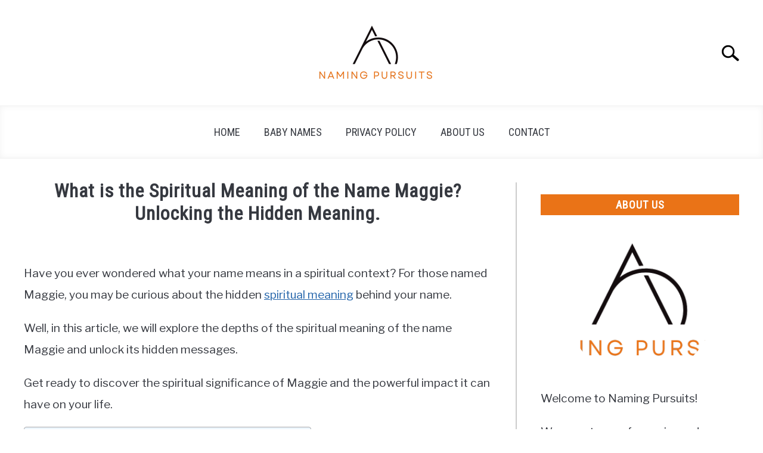

--- FILE ---
content_type: text/html; charset=UTF-8
request_url: https://namingpursuits.com/what-is-the-spiritual-meaning-of-the-name-maggie/
body_size: 13275
content:
<!DOCTYPE html><html lang="en-US"><head><meta charset="UTF-8"/>
<script>var __ezHttpConsent={setByCat:function(src,tagType,attributes,category,force,customSetScriptFn=null){var setScript=function(){if(force||window.ezTcfConsent[category]){if(typeof customSetScriptFn==='function'){customSetScriptFn();}else{var scriptElement=document.createElement(tagType);scriptElement.src=src;attributes.forEach(function(attr){for(var key in attr){if(attr.hasOwnProperty(key)){scriptElement.setAttribute(key,attr[key]);}}});var firstScript=document.getElementsByTagName(tagType)[0];firstScript.parentNode.insertBefore(scriptElement,firstScript);}}};if(force||(window.ezTcfConsent&&window.ezTcfConsent.loaded)){setScript();}else if(typeof getEzConsentData==="function"){getEzConsentData().then(function(ezTcfConsent){if(ezTcfConsent&&ezTcfConsent.loaded){setScript();}else{console.error("cannot get ez consent data");force=true;setScript();}});}else{force=true;setScript();console.error("getEzConsentData is not a function");}},};</script>
<script>var ezTcfConsent=window.ezTcfConsent?window.ezTcfConsent:{loaded:false,store_info:false,develop_and_improve_services:false,measure_ad_performance:false,measure_content_performance:false,select_basic_ads:false,create_ad_profile:false,select_personalized_ads:false,create_content_profile:false,select_personalized_content:false,understand_audiences:false,use_limited_data_to_select_content:false,};function getEzConsentData(){return new Promise(function(resolve){document.addEventListener("ezConsentEvent",function(event){var ezTcfConsent=event.detail.ezTcfConsent;resolve(ezTcfConsent);});});}</script>
<script>if(typeof _setEzCookies!=='function'){function _setEzCookies(ezConsentData){var cookies=window.ezCookieQueue;for(var i=0;i<cookies.length;i++){var cookie=cookies[i];if(ezConsentData&&ezConsentData.loaded&&ezConsentData[cookie.tcfCategory]){document.cookie=cookie.name+"="+cookie.value;}}}}
window.ezCookieQueue=window.ezCookieQueue||[];if(typeof addEzCookies!=='function'){function addEzCookies(arr){window.ezCookieQueue=[...window.ezCookieQueue,...arr];}}
addEzCookies([{name:"ezoab_474546",value:"mod53-c; Path=/; Domain=namingpursuits.com; Max-Age=7200",tcfCategory:"store_info",isEzoic:"true",},{name:"ezosuibasgeneris-1",value:"457b5773-0a46-4f98-428f-de70294aeb27; Path=/; Domain=namingpursuits.com; Expires=Sun, 17 Jan 2027 22:21:18 UTC; Secure; SameSite=None",tcfCategory:"understand_audiences",isEzoic:"true",}]);if(window.ezTcfConsent&&window.ezTcfConsent.loaded){_setEzCookies(window.ezTcfConsent);}else if(typeof getEzConsentData==="function"){getEzConsentData().then(function(ezTcfConsent){if(ezTcfConsent&&ezTcfConsent.loaded){_setEzCookies(window.ezTcfConsent);}else{console.error("cannot get ez consent data");_setEzCookies(window.ezTcfConsent);}});}else{console.error("getEzConsentData is not a function");_setEzCookies(window.ezTcfConsent);}</script><script type="text/javascript" data-ezscrex='false' data-cfasync='false'>window._ezaq = Object.assign({"edge_cache_status":13,"edge_response_time":64,"url":"https://namingpursuits.com/what-is-the-spiritual-meaning-of-the-name-maggie/"}, typeof window._ezaq !== "undefined" ? window._ezaq : {});</script><script type="text/javascript" data-ezscrex='false' data-cfasync='false'>window._ezaq = Object.assign({"ab_test_id":"mod53-c"}, typeof window._ezaq !== "undefined" ? window._ezaq : {});window.__ez=window.__ez||{};window.__ez.tf={};</script><script type="text/javascript" data-ezscrex='false' data-cfasync='false'>window.ezDisableAds = true;</script>
<script data-ezscrex='false' data-cfasync='false' data-pagespeed-no-defer>var __ez=__ez||{};__ez.stms=Date.now();__ez.evt={};__ez.script={};__ez.ck=__ez.ck||{};__ez.template={};__ez.template.isOrig=true;window.__ezScriptHost="//www.ezojs.com";__ez.queue=__ez.queue||function(){var e=0,i=0,t=[],n=!1,o=[],r=[],s=!0,a=function(e,i,n,o,r,s,a){var l=arguments.length>7&&void 0!==arguments[7]?arguments[7]:window,d=this;this.name=e,this.funcName=i,this.parameters=null===n?null:w(n)?n:[n],this.isBlock=o,this.blockedBy=r,this.deleteWhenComplete=s,this.isError=!1,this.isComplete=!1,this.isInitialized=!1,this.proceedIfError=a,this.fWindow=l,this.isTimeDelay=!1,this.process=function(){f("... func = "+e),d.isInitialized=!0,d.isComplete=!0,f("... func.apply: "+e);var i=d.funcName.split("."),n=null,o=this.fWindow||window;i.length>3||(n=3===i.length?o[i[0]][i[1]][i[2]]:2===i.length?o[i[0]][i[1]]:o[d.funcName]),null!=n&&n.apply(null,this.parameters),!0===d.deleteWhenComplete&&delete t[e],!0===d.isBlock&&(f("----- F'D: "+d.name),m())}},l=function(e,i,t,n,o,r,s){var a=arguments.length>7&&void 0!==arguments[7]?arguments[7]:window,l=this;this.name=e,this.path=i,this.async=o,this.defer=r,this.isBlock=t,this.blockedBy=n,this.isInitialized=!1,this.isError=!1,this.isComplete=!1,this.proceedIfError=s,this.fWindow=a,this.isTimeDelay=!1,this.isPath=function(e){return"/"===e[0]&&"/"!==e[1]},this.getSrc=function(e){return void 0!==window.__ezScriptHost&&this.isPath(e)&&"banger.js"!==this.name?window.__ezScriptHost+e:e},this.process=function(){l.isInitialized=!0,f("... file = "+e);var i=this.fWindow?this.fWindow.document:document,t=i.createElement("script");t.src=this.getSrc(this.path),!0===o?t.async=!0:!0===r&&(t.defer=!0),t.onerror=function(){var e={url:window.location.href,name:l.name,path:l.path,user_agent:window.navigator.userAgent};"undefined"!=typeof _ezaq&&(e.pageview_id=_ezaq.page_view_id);var i=encodeURIComponent(JSON.stringify(e)),t=new XMLHttpRequest;t.open("GET","//g.ezoic.net/ezqlog?d="+i,!0),t.send(),f("----- ERR'D: "+l.name),l.isError=!0,!0===l.isBlock&&m()},t.onreadystatechange=t.onload=function(){var e=t.readyState;f("----- F'D: "+l.name),e&&!/loaded|complete/.test(e)||(l.isComplete=!0,!0===l.isBlock&&m())},i.getElementsByTagName("head")[0].appendChild(t)}},d=function(e,i){this.name=e,this.path="",this.async=!1,this.defer=!1,this.isBlock=!1,this.blockedBy=[],this.isInitialized=!0,this.isError=!1,this.isComplete=i,this.proceedIfError=!1,this.isTimeDelay=!1,this.process=function(){}};function c(e,i,n,s,a,d,c,u,f){var m=new l(e,i,n,s,a,d,c,f);!0===u?o[e]=m:r[e]=m,t[e]=m,h(m)}function h(e){!0!==u(e)&&0!=s&&e.process()}function u(e){if(!0===e.isTimeDelay&&!1===n)return f(e.name+" blocked = TIME DELAY!"),!0;if(w(e.blockedBy))for(var i=0;i<e.blockedBy.length;i++){var o=e.blockedBy[i];if(!1===t.hasOwnProperty(o))return f(e.name+" blocked = "+o),!0;if(!0===e.proceedIfError&&!0===t[o].isError)return!1;if(!1===t[o].isComplete)return f(e.name+" blocked = "+o),!0}return!1}function f(e){var i=window.location.href,t=new RegExp("[?&]ezq=([^&#]*)","i").exec(i);"1"===(t?t[1]:null)&&console.debug(e)}function m(){++e>200||(f("let's go"),p(o),p(r))}function p(e){for(var i in e)if(!1!==e.hasOwnProperty(i)){var t=e[i];!0===t.isComplete||u(t)||!0===t.isInitialized||!0===t.isError?!0===t.isError?f(t.name+": error"):!0===t.isComplete?f(t.name+": complete already"):!0===t.isInitialized&&f(t.name+": initialized already"):t.process()}}function w(e){return"[object Array]"==Object.prototype.toString.call(e)}return window.addEventListener("load",(function(){setTimeout((function(){n=!0,f("TDELAY -----"),m()}),5e3)}),!1),{addFile:c,addFileOnce:function(e,i,n,o,r,s,a,l,d){t[e]||c(e,i,n,o,r,s,a,l,d)},addDelayFile:function(e,i){var n=new l(e,i,!1,[],!1,!1,!0);n.isTimeDelay=!0,f(e+" ...  FILE! TDELAY"),r[e]=n,t[e]=n,h(n)},addFunc:function(e,n,s,l,d,c,u,f,m,p){!0===c&&(e=e+"_"+i++);var w=new a(e,n,s,l,d,u,f,p);!0===m?o[e]=w:r[e]=w,t[e]=w,h(w)},addDelayFunc:function(e,i,n){var o=new a(e,i,n,!1,[],!0,!0);o.isTimeDelay=!0,f(e+" ...  FUNCTION! TDELAY"),r[e]=o,t[e]=o,h(o)},items:t,processAll:m,setallowLoad:function(e){s=e},markLoaded:function(e){if(e&&0!==e.length){if(e in t){var i=t[e];!0===i.isComplete?f(i.name+" "+e+": error loaded duplicate"):(i.isComplete=!0,i.isInitialized=!0)}else t[e]=new d(e,!0);f("markLoaded dummyfile: "+t[e].name)}},logWhatsBlocked:function(){for(var e in t)!1!==t.hasOwnProperty(e)&&u(t[e])}}}();__ez.evt.add=function(e,t,n){e.addEventListener?e.addEventListener(t,n,!1):e.attachEvent?e.attachEvent("on"+t,n):e["on"+t]=n()},__ez.evt.remove=function(e,t,n){e.removeEventListener?e.removeEventListener(t,n,!1):e.detachEvent?e.detachEvent("on"+t,n):delete e["on"+t]};__ez.script.add=function(e){var t=document.createElement("script");t.src=e,t.async=!0,t.type="text/javascript",document.getElementsByTagName("head")[0].appendChild(t)};__ez.dot=__ez.dot||{};__ez.queue.addFileOnce('/detroitchicago/boise.js', '/detroitchicago/boise.js?gcb=195-0&cb=5', true, [], true, false, true, false);__ez.queue.addFileOnce('/parsonsmaize/abilene.js', '/parsonsmaize/abilene.js?gcb=195-0&cb=e80eca0cdb', true, [], true, false, true, false);__ez.queue.addFileOnce('/parsonsmaize/mulvane.js', '/parsonsmaize/mulvane.js?gcb=195-0&cb=e75e48eec0', true, ['/parsonsmaize/abilene.js'], true, false, true, false);__ez.queue.addFileOnce('/detroitchicago/birmingham.js', '/detroitchicago/birmingham.js?gcb=195-0&cb=539c47377c', true, ['/parsonsmaize/abilene.js'], true, false, true, false);</script>
<script data-ezscrex="false" type="text/javascript" data-cfasync="false">window._ezaq = Object.assign({"ad_cache_level":0,"adpicker_placement_cnt":0,"ai_placeholder_cache_level":0,"ai_placeholder_placement_cnt":-1,"article_category":"baby-names","author":"James","domain":"namingpursuits.com","domain_id":474546,"ezcache_level":2,"ezcache_skip_code":0,"has_bad_image":0,"has_bad_words":0,"is_sitespeed":0,"lt_cache_level":0,"publish_date":"2023-05-31","response_size":46201,"response_size_orig":40398,"response_time_orig":48,"template_id":5,"url":"https://namingpursuits.com/what-is-the-spiritual-meaning-of-the-name-maggie/","word_count":0,"worst_bad_word_level":0}, typeof window._ezaq !== "undefined" ? window._ezaq : {});__ez.queue.markLoaded('ezaqBaseReady');</script>
<script type='text/javascript' data-ezscrex='false' data-cfasync='false'>
window.ezAnalyticsStatic = true;

function analyticsAddScript(script) {
	var ezDynamic = document.createElement('script');
	ezDynamic.type = 'text/javascript';
	ezDynamic.innerHTML = script;
	document.head.appendChild(ezDynamic);
}
function getCookiesWithPrefix() {
    var allCookies = document.cookie.split(';');
    var cookiesWithPrefix = {};

    for (var i = 0; i < allCookies.length; i++) {
        var cookie = allCookies[i].trim();

        for (var j = 0; j < arguments.length; j++) {
            var prefix = arguments[j];
            if (cookie.indexOf(prefix) === 0) {
                var cookieParts = cookie.split('=');
                var cookieName = cookieParts[0];
                var cookieValue = cookieParts.slice(1).join('=');
                cookiesWithPrefix[cookieName] = decodeURIComponent(cookieValue);
                break; // Once matched, no need to check other prefixes
            }
        }
    }

    return cookiesWithPrefix;
}
function productAnalytics() {
	var d = {"pr":[6],"omd5":"2ef458393cd592da608b305751a9f67f","nar":"risk score"};
	d.u = _ezaq.url;
	d.p = _ezaq.page_view_id;
	d.v = _ezaq.visit_uuid;
	d.ab = _ezaq.ab_test_id;
	d.e = JSON.stringify(_ezaq);
	d.ref = document.referrer;
	d.c = getCookiesWithPrefix('active_template', 'ez', 'lp_');
	if(typeof ez_utmParams !== 'undefined') {
		d.utm = ez_utmParams;
	}

	var dataText = JSON.stringify(d);
	var xhr = new XMLHttpRequest();
	xhr.open('POST','/ezais/analytics?cb=1', true);
	xhr.onload = function () {
		if (xhr.status!=200) {
            return;
		}

        if(document.readyState !== 'loading') {
            analyticsAddScript(xhr.response);
            return;
        }

        var eventFunc = function() {
            if(document.readyState === 'loading') {
                return;
            }
            document.removeEventListener('readystatechange', eventFunc, false);
            analyticsAddScript(xhr.response);
        };

        document.addEventListener('readystatechange', eventFunc, false);
	};
	xhr.setRequestHeader('Content-Type','text/plain');
	xhr.send(dataText);
}
__ez.queue.addFunc("productAnalytics", "productAnalytics", null, true, ['ezaqBaseReady'], false, false, false, true);
</script><base href="https://namingpursuits.com/what-is-the-spiritual-meaning-of-the-name-maggie/"/><meta name="viewport" content="width=device-width, initial-scale=1"/><link rel="shortcut icon" href="https://namingpursuits.com/wp-content/uploads/2023/04/Naming-Pursuits-Favicon.png"/><link rel="profile" href="https://gmpg.org/xfn/11"/><link type="text/css" media="all" href="https://namingpursuits.com/wp-content/cache/breeze-minification/css/breeze_50aef2132696721ebc241161ce884962.css" rel="stylesheet"/><title>What is the Spiritual Meaning of the Name Maggie? Unlocking the Hidden Meaning. – namingpursuits.com</title><meta name="robots" content="max-image-preview:large"/><link rel="alternate" type="application/rss+xml" title="namingpursuits.com » Feed" href="https://namingpursuits.com/feed/"/><link rel="alternate" type="application/rss+xml" title="namingpursuits.com » Comments Feed" href="https://namingpursuits.com/comments/feed/"/><link rel="alternate" title="oEmbed (JSON)" type="application/json+oembed" href="https://namingpursuits.com/wp-json/oembed/1.0/embed?url=https%3A%2F%2Fnamingpursuits.com%2Fwhat-is-the-spiritual-meaning-of-the-name-maggie%2F"/><link rel="alternate" title="oEmbed (XML)" type="text/xml+oembed" href="https://namingpursuits.com/wp-json/oembed/1.0/embed?url=https%3A%2F%2Fnamingpursuits.com%2Fwhat-is-the-spiritual-meaning-of-the-name-maggie%2F&amp;format=xml"/><link rel="https://api.w.org/" href="https://namingpursuits.com/wp-json/"/><link rel="alternate" title="JSON" type="application/json" href="https://namingpursuits.com/wp-json/wp/v2/posts/298"/><link rel="EditURI" type="application/rsd+xml" title="RSD" href="https://namingpursuits.com/xmlrpc.php?rsd"/><meta name="generator" content="WordPress 6.9"/><link rel="canonical" href="https://namingpursuits.com/what-is-the-spiritual-meaning-of-the-name-maggie/"/><link rel="shortlink" href="https://namingpursuits.com/?p=298"/><meta property="og:locale" content="en_US"/><meta property="og:type" content="article"/><meta property="og:title" content="What is the Spiritual Meaning of the Name Maggie? Unlocking the Hidden Meaning. | namingpursuits.com"/><meta property="og:description" content="Have you ever wondered what your name means in a spiritual context? For those named Maggie, you may be curious about the hidden spiritual meaning…"/><meta property="og:url" content="https://namingpursuits.com/what-is-the-spiritual-meaning-of-the-name-maggie/"/><meta property="og:site_name" content="namingpursuits.com"/><meta name="twitter:card" content="summary_large_image"/><meta name="description" content="Have you ever wondered what your name means in a spiritual context? For those named Maggie, you may be curious about the hidden spiritual meaning…"/><meta name="category" content="Baby Names"/><link rel="preconnect" href="https://fonts.gstatic.com"/><link rel="preload" href="https://fonts.googleapis.com/css2?family=Libre+Franklin:wght@400;800&amp;family=Roboto+Condensed&amp;display=swap" as="style" onload="this.onload=null;this.rel=&#39;stylesheet&#39;"/><script type='text/javascript'>
var ezoTemplate = 'orig_site';
var ezouid = '1';
var ezoFormfactor = '1';
</script><script data-ezscrex="false" type='text/javascript'>
var soc_app_id = '0';
var did = 474546;
var ezdomain = 'namingpursuits.com';
var ezoicSearchable = 1;
</script></head><body class="wp-singular post-template-default single single-post postid-298 single-format-standard wp-theme-acabado no-sidebar"><div id="page" class="site"> <a class="skip-link screen-reader-text" href="#content">Skip to content</a><header id="masthead" class="site-header desktop-toggle"><div class="inner-wrap"><div class="hamburger-wrapper desktop"> <button class="hamburger hamburger--squeeze menu-toggle" type="button" aria-label="Menu" aria-controls="primary-menu" aria-expanded="false"> <span class="hamburger-box"> <span class="hamburger-inner"></span> </span> <span class="label">MENU</span> </button></div><div class="site-branding"> <a href="https://namingpursuits.com/" class="custom-logo-link" rel="home" itemprop="url"><img loading="lazy" width="300" height="150" src="https://namingpursuits.com/wp-content/uploads/2023/04/Naming-Pursuits-Logo-300x150.png" class="attachment-medium size-medium" alt="" decoding="async" srcset="https://namingpursuits.com/wp-content/uploads/2023/04/Naming-Pursuits-Logo-300x150.png 300w, https://namingpursuits.com/wp-content/uploads/2023/04/Naming-Pursuits-Logo.png 480w" sizes="(max-width: 300px) 100vw, 300px"/></a></div><div class="search-wrapper"> <a href="#open" id="search-icon" style="background: url(https://namingpursuits.com/wp-content/themes/acabado/img/search-icon.png) center/cover no-repeat #fff;"><span class="sr-only">Search</span></a><div class="search-form-wrapper"><form role="search" method="get" class="search-form" action="https://namingpursuits.com/"> <label for="s"> <span class="screen-reader-text">Search for:</span> </label> <input type="search" id="search-field" class="search-field" placeholder="Search …" value="" name="s"/> <button type="submit" class="search-submit" style="display:none;"><span class="screen-reader-text"></span></button></form></div></div></div><nav id="site-navigation" class="main-navigation"><div class="menu-primary-menu-container"><ul id="primary-menu" class="inner-wrap"><li id="menu-item-364" class="menu-item menu-item-type-post_type menu-item-object-page menu-item-home menu-item-364"><a href="https://namingpursuits.com/">Home</a></li><li id="menu-item-39" class="menu-item menu-item-type-taxonomy menu-item-object-category current-post-ancestor current-menu-parent current-post-parent menu-item-39"><a href="https://namingpursuits.com/category/baby-names/">Baby Names</a></li><li id="menu-item-365" class="menu-item menu-item-type-post_type menu-item-object-page menu-item-privacy-policy menu-item-365"><a rel="privacy-policy" href="https://namingpursuits.com/privacy-policy/">Privacy Policy</a></li><li id="menu-item-366" class="menu-item menu-item-type-post_type menu-item-object-page menu-item-366"><a href="https://namingpursuits.com/about-us/">About Us</a></li><li id="menu-item-367" class="menu-item menu-item-type-post_type menu-item-object-page menu-item-367"><a href="https://namingpursuits.com/contact/">Contact</a></li></ul></div></nav></header><div id="content" class="site-content"><div id="primary" class="content-area "><main id="main" class="site-main"><article id="post-298" class="post-298 post type-post status-publish format-standard hentry category-baby-names"><header class="entry-header"><h1 class="entry-title">What is the Spiritual Meaning of the Name Maggie? Unlocking the Hidden Meaning.</h1><div class="entry-meta sr-only"><meta itemprop="datePublished" content="2023-05-31"/><span class="byline"> Written by <span class="author vcard"><a class="url fn n" href="https://namingpursuits.com/author/james/">James</a></span> </span><meta itemprop="author" content="James"/><link id="page-url" itemprop="mainEntityOfPage" href="https://namingpursuits.com/what-is-the-spiritual-meaning-of-the-name-maggie/"/><span class="term-list"> in <a href="https://namingpursuits.com/category/baby-names/" rel="category tag">Baby Names</a></span></div> <br/></header><div class="entry-content" itemprop="articleBody"><p>Have you ever wondered what your name means in a spiritual context? For those named Maggie, you may be curious about the hidden <a href="https://namingpursuits.com/what-is-the-spiritual-meaning-of-the-name-abbie/" target="_blank" rel="noreferrer noopener">spiritual meaning</a> behind your name.</p><p>Well, in this article, we will explore the depths of the spiritual meaning of the name Maggie and unlock its hidden messages.</p><p>Get ready to discover the spiritual significance of Maggie and the powerful impact it can have on your life.</p><div id="ez-toc-container" class="ez-toc-v2_0_47_1 counter-hierarchy ez-toc-counter ez-toc-light-blue ez-toc-container-direction"><div class="ez-toc-title-container"><p class="ez-toc-title">Table of Contents</p><p><span class="ez-toc-title-toggle"></span></p></div><nav><ul class="ez-toc-list ez-toc-list-level-1 "><li class="ez-toc-page-1 ez-toc-heading-level-2"><a class="ez-toc-link ez-toc-heading-1" href="https://namingpursuits.com/what-is-the-spiritual-meaning-of-the-name-maggie/#What_Is_The_Spiritual_Meaning_Of_The_Name_Maggie" title="What Is The Spiritual Meaning Of The Name Maggie?">What Is The Spiritual Meaning Of The Name Maggie?</a></li><li class="ez-toc-page-1 ez-toc-heading-level-2"><a class="ez-toc-link ez-toc-heading-2" href="https://namingpursuits.com/what-is-the-spiritual-meaning-of-the-name-maggie/#What_Is_The_Origin_Of_The_Name_Maggie" title="What Is The Origin Of The Name Maggie?">What Is The Origin Of The Name Maggie?</a></li><li class="ez-toc-page-1 ez-toc-heading-level-2"><a class="ez-toc-link ez-toc-heading-3" href="https://namingpursuits.com/what-is-the-spiritual-meaning-of-the-name-maggie/#What_Is_The_Biblical_Meaning_Of_The_Name_Maggie" title="What Is The Biblical Meaning Of The Name Maggie?">What Is The Biblical Meaning Of The Name Maggie?</a></li><li class="ez-toc-page-1 ez-toc-heading-level-2"><a class="ez-toc-link ez-toc-heading-4" href="https://namingpursuits.com/what-is-the-spiritual-meaning-of-the-name-maggie/#Where_Does_The_Name_Maggie_Come_From" title="Where Does The Name Maggie Come From?">Where Does The Name Maggie Come From?</a></li><li class="ez-toc-page-1 ez-toc-heading-level-2"><a class="ez-toc-link ez-toc-heading-5" href="https://namingpursuits.com/what-is-the-spiritual-meaning-of-the-name-maggie/#What_Is_The_Full_Meaning_Of_The_Name_Maggie" title="What Is The Full Meaning Of The Name Maggie?">What Is The Full Meaning Of The Name Maggie?</a></li><li class="ez-toc-page-1 ez-toc-heading-level-2"><a class="ez-toc-link ez-toc-heading-6" href="https://namingpursuits.com/what-is-the-spiritual-meaning-of-the-name-maggie/#How_Popular_Is_The_Name_Maggie_Now" title="How Popular Is The Name Maggie Now?">How Popular Is The Name Maggie Now?</a></li><li class="ez-toc-page-1 ez-toc-heading-level-2"><a class="ez-toc-link ez-toc-heading-7" href="https://namingpursuits.com/what-is-the-spiritual-meaning-of-the-name-maggie/#Is_Maggie_A_Good_Biblical_Name" title="Is Maggie A Good Biblical Name?">Is Maggie A Good Biblical Name?</a></li><li class="ez-toc-page-1 ez-toc-heading-level-2"><a class="ez-toc-link ez-toc-heading-8" href="https://namingpursuits.com/what-is-the-spiritual-meaning-of-the-name-maggie/#Is_Maggie_A_Good_Baby_Name" title="Is Maggie A Good Baby Name?">Is Maggie A Good Baby Name?</a></li><li class="ez-toc-page-1 ez-toc-heading-level-2"><a class="ez-toc-link ez-toc-heading-9" href="https://namingpursuits.com/what-is-the-spiritual-meaning-of-the-name-maggie/#Is_Maggie_A_Unique_Name" title="Is Maggie A Unique Name?">Is Maggie A Unique Name?</a></li><li class="ez-toc-page-1 ez-toc-heading-level-2"><a class="ez-toc-link ez-toc-heading-10" href="https://namingpursuits.com/what-is-the-spiritual-meaning-of-the-name-maggie/#Is_Maggie_A_Common_First_Name" title="Is Maggie A Common First Name?">Is Maggie A Common First Name?</a></li><li class="ez-toc-page-1 ez-toc-heading-level-2"><a class="ez-toc-link ez-toc-heading-11" href="https://namingpursuits.com/what-is-the-spiritual-meaning-of-the-name-maggie/#What_Are_The_Similar_Names_To_Maggie" title="What Are The Similar Names To Maggie?">What Are The Similar Names To Maggie?</a></li><li class="ez-toc-page-1 ez-toc-heading-level-2"><a class="ez-toc-link ez-toc-heading-12" href="https://namingpursuits.com/what-is-the-spiritual-meaning-of-the-name-maggie/#Final_Thoughts" title="Final Thoughts">Final Thoughts</a></li></ul></nav></div><h2><span class="ez-toc-section" id="What_Is_The_Spiritual_Meaning_Of_The_Name_Maggie"></span><span class="ez-toc-section" id="What_Is_The_Spiritual_Meaning_Of_The_Name_Maggie"></span>What Is The Spiritual Meaning Of The Name Maggie?<span class="ez-toc-section-end"></span><span class="ez-toc-section-end"></span></h2><p>The spiritual meaning of the name Maggie is one of love, kindness, and compassion.</p><p>Maggie is a name that is associated with the concept of nurturing and caring for others.</p><p>It is a name that implies a strong sense of selflessness and dedication to the wellbeing of others.</p><p>It is a name that encourages its bearer to be a source of comfort and support for those around them.</p><p>Maggie is also a name that symbolizes inner strength and courage and is often associated with the idea of being a leader and taking charge of situations.</p><h2><span class="ez-toc-section" id="What_Is_The_Origin_Of_The_Name_Maggie"></span><span class="ez-toc-section" id="What_Is_The_Origin_Of_The_Name_Maggie"></span>What Is The Origin Of The Name Maggie?<span class="ez-toc-section-end"></span><span class="ez-toc-section-end"></span></h2><p>The origin of the name Maggie is uncertain, but it is likely derived from Margaret or Margarita, two names with Hebrew and Greek roots, respectively.</p><p>Margaret is thought to be derived from the Hebrew word “margaron” meaning “pearl” while Margarita is the feminine form of the Latin word “margaritus” meaning “pearl”.</p><p>There is also a possibility that the name Maggie is a diminutive form of the Irish name Magdalene, which is derived from the Hebrew word “magdala” meaning “tower”.</p><p>The surname form of Maggie is also thought to be derived from the Old English and Old French term “magot”, meaning “small one”.</p><h2><span class="ez-toc-section" id="What_Is_The_Biblical_Meaning_Of_The_Name_Maggie"></span><span class="ez-toc-section" id="What_Is_The_Biblical_Meaning_Of_The_Name_Maggie"></span>What Is The Biblical Meaning Of The Name Maggie?<span class="ez-toc-section-end"></span><span class="ez-toc-section-end"></span></h2><p>There is no definitive answer to this question as the name Maggie does not appear in the Bible.</p><p>However, some suggest that the name Maggie may have originated from the Hebrew name Magdala, which means “tower” or “elevated place”.</p><p>The name Magdala may have been derived from the Greek word magadis, meaning “a kind of harp” or “a musical instrument”.</p><p>It is also possible that the name Maggie is derived from Margaret, a Greek name meaning “pearl”.</p><h2><span class="ez-toc-section" id="Where_Does_The_Name_Maggie_Come_From"></span><span class="ez-toc-section" id="Where_Does_The_Name_Maggie_Come_From"></span>Where Does The Name Maggie Come From?<span class="ez-toc-section-end"></span><span class="ez-toc-section-end"></span></h2><p>The name Maggie is of English origin, and is a diminutive form of the name Margaret, which is derived from the Greek name Margarites.</p><p>It is thought to have been derived from the Greek word margaros meaning pearl.</p><p>The name Maggie, or Margaret, can also be derived from the French name Marguerite, which means daisy.</p><p>It is thought to have been used as a nickname for Margaret because of the flower’s resemblance to a pearl.</p><p>It is also thought to originate from the Hebrew name Megedal, which means strength.</p><p>The name Maggie is most commonly used as a nickname for Margaret, but can also be used as a given name.</p><h2><span class="ez-toc-section" id="What_Is_The_Full_Meaning_Of_The_Name_Maggie"></span><span class="ez-toc-section" id="What_Is_The_Full_Meaning_Of_The_Name_Maggie"></span>What Is The Full Meaning Of The Name Maggie?<span class="ez-toc-section-end"></span><span class="ez-toc-section-end"></span></h2><p>The full meaning of the name Maggie is Margaret, which is of Latin origin and means “pearl”.</p><p>It is a popular name in many English-speaking countries, and is also often used as a nickname for Margaret.</p><p>It can also be used as a diminutive for other names, such as Magdalena, Magnolia, and Magda.</p><h2><span class="ez-toc-section" id="How_Popular_Is_The_Name_Maggie_Now"></span><span class="ez-toc-section" id="How_Popular_Is_The_Name_Maggie_Now"></span>How Popular Is The Name Maggie Now?<span class="ez-toc-section-end"></span><span class="ez-toc-section-end"></span></h2><p>The name Maggie is still quite popular today.</p><p>According to the Social Security Administration, Maggie was the 74th most popular name in America in 2019.</p><p>It was the 80th most popular name in 2018 and the 93rd most popular name in 2017.</p><p>In England and Wales, Maggie is currently the 248th most popular name.</p><p>It was the 232nd most popular name in 2018 and the 256th most popular name in 2017.</p><p>Maggie is more popular in the United States than in other English-speaking countries like England and Wales, but still quite popular overall.</p><h2><span class="ez-toc-section" id="Is_Maggie_A_Good_Biblical_Name"></span><span class="ez-toc-section" id="Is_Maggie_A_Good_Biblical_Name"></span>Is Maggie A Good Biblical Name?<span class="ez-toc-section-end"></span><span class="ez-toc-section-end"></span></h2><p>Whether Maggie is a good biblical name depends on the context and personal preference.</p><p>The name Maggie does not appear in the Bible, but it is a diminutive of Margaret, which is a biblical name.</p><p>Margaret is derived from the Greek name Margarites, which means “pearl”.</p><p>The name is common in the Bible, and appears in the New Testament.</p><p>It was the name of Mary Magdalene, the woman who was a follower of Jesus and witnessed his crucifixion.</p><p>According to some Bible scholars, Mary Magdalene was also the wife of Jesus.</p><p>In terms of its meaning and its biblical association, Maggie can be considered a good biblical name.</p><p>However, it is ultimately up to the individual to decide if they like the name and if it is a good choice for their baby.</p><h2><span class="ez-toc-section" id="Is_Maggie_A_Good_Baby_Name"></span><span class="ez-toc-section" id="Is_Maggie_A_Good_Baby_Name"></span>Is Maggie A Good Baby Name?<span class="ez-toc-section-end"></span><span class="ez-toc-section-end"></span></h2><p>Whether Maggie is a good baby name or not depends on the personal preference of the parents.</p><p>Some parents might love the name because it is short and sweet, while others might not like the name because it is too common.</p><p>Additionally, the name Maggie might have different cultural meanings in different parts of the world.</p><p>For example, in Scotland, Maggie is a pet form of the name Margaret, and in Irish culture, the name Maggie is often used to refer to a young girl.</p><p>Ultimately, whether Maggie is a good baby name or not is a matter of personal opinion and what the parents feel is right for their child.</p><h2><span class="ez-toc-section" id="Is_Maggie_A_Unique_Name"></span><span class="ez-toc-section" id="Is_Maggie_A_Unique_Name"></span>Is Maggie A Unique Name?<span class="ez-toc-section-end"></span><span class="ez-toc-section-end"></span></h2><p>Whether or not Maggie is a unique name depends on the context.</p><p>Generally speaking, Maggie is a fairly common name, but it can be considered unique depending on the region or culture.</p><p>For example, in the United States, Maggie is one of the top 100 baby names for girls, so it is not particularly unique.</p><p>However, in some other countries, like Sweden for example, Maggie is not a popular name, so it could be seen as more unique.</p><p>Additionally, if the name Maggie is combined with a unique spelling, like Maggi for example, it could be seen as more unique in certain contexts.</p><p>Ultimately, it is up to the individual to decide if Maggie is a unique name or not.</p><h2><span class="ez-toc-section" id="Is_Maggie_A_Common_First_Name"></span><span class="ez-toc-section" id="Is_Maggie_A_Common_First_Name"></span>Is Maggie A Common First Name?<span class="ez-toc-section-end"></span><span class="ez-toc-section-end"></span></h2><p>Maggie is a very common first name in both the United States and the United Kingdom.</p><p>According to Social Security Administration data, Maggie ranked as the 108th most popular baby girl name in the United States in 2019.</p><p>In the United Kingdom, Maggie has been a popular name for many years, and it was the 79th most popular baby girl name in 2019, according to the Office for National Statistics.</p><p>Maggie is a popular name in other countries as well, including Ireland, Australia, and Canada.</p><h2><span class="ez-toc-section" id="What_Are_The_Similar_Names_To_Maggie"></span><span class="ez-toc-section" id="What_Are_The_Similar_Names_To_Maggie"></span>What Are The Similar Names To Maggie?<span class="ez-toc-section-end"></span><span class="ez-toc-section-end"></span></h2><p>Some similar names to Maggie include:</p><p>– Madeline</p><p>– Maisie</p><p>– Margot</p><p>– Maureen</p><p>– Margo</p><p>– Marjorie</p><p>– Magdalena</p><p>– Magdalene</p><p>– Megan</p><p>– Meg</p><p>– Marianne</p><p>– Maribel</p><p>– Marcella</p><p>– Marissa</p><p>– Marietta</p><p>– Marigold</p><p>– Mairead</p><p>– Marley</p><p>– Mara</p><p>– Marlowe</p><p>– Martina</p><p>– Maryellen</p><p>– Myrtle</p><p>– Maybelle</p><p>– Mabel</p><p>– Mandy</p><p>– Maud</p><p>– Maribel</p><p>– Marissa</p><p>– Matilda</p><p>– Mavis</p><p>– Moira</p><p>– Mollie</p><h2><span class="ez-toc-section" id="Final_Thoughts"></span><span class="ez-toc-section" id="Final_Thoughts"></span>Final Thoughts<span class="ez-toc-section-end"></span><span class="ez-toc-section-end"></span></h2><p>The spiritual meaning of the name Maggie is one of strength, resilience, and grace.</p><p>It speaks to the patience and courage of the bearer and encourages them to always strive for the highest possible version of themselves.</p><p>As you embark on this journey of self-discovery, remember that the spiritual meaning of your name is there to guide and support you.</p><p>Embrace the powerful spiritual messages behind Maggie, and use them to make the most of your life.</p></div><footer class="entry-footer"></footer></article> <script type="application/ld+json">{"@context":"http:\/\/schema.org\/","@type":"BlogPosting","name":"What is the Spiritual Meaning of the Name Maggie? Unlocking the Hidden Meaning.","url":"https:\/\/namingpursuits.com\/what-is-the-spiritual-meaning-of-the-name-maggie\/","articleBody":"Have you ever wondered what your name means in a spiritual context? For those named Maggie, you may be curious about the hidden spiritual meaning behind your name.\nWell, in this article, we will explore the depths of the spiritual meaning of the name Maggie and unlock its hidden messages.\nGet ready to discover the spiritual significance of Maggie and the powerful impact it can have on your life.\n\n\nTable of Contents\n\nWhat Is The Spiritual Meaning Of The Name Maggie?What Is The Origin Of The Name Maggie?What Is The Biblical Meaning Of The Name Maggie?Where Does The Name Maggie Come From?What Is The Full Meaning Of The Name Maggie?How Popular Is The Name Maggie Now?Is Maggie A Good Biblical Name?Is Maggie A Good Baby Name?Is Maggie A Unique Name?Is Maggie A Common First Name?What Are The Similar Names To Maggie?Final Thoughts\nWhat Is The Spiritual Meaning Of The Name Maggie?\nThe spiritual meaning of the name Maggie is one of love, kindness, and compassion.\nMaggie is a name that is associated with the concept of nurturing and caring for others.\nIt is a name that implies a strong sense of selflessness and dedication to the wellbeing of others.\nIt is a name that encourages its bearer to be a source of comfort and support for those around them.\nMaggie is also a name that symbolizes inner strength and courage and is often associated with the idea of being a leader and taking charge of situations.\nWhat Is The Origin Of The Name Maggie?\nThe origin of the name Maggie is uncertain, but it is likely derived from Margaret or Margarita, two names with Hebrew and Greek roots, respectively.\nMargaret is thought to be derived from the Hebrew word &#8220;margaron&#8221; meaning &#8220;pearl&#8221; while Margarita is the feminine form of the Latin word &#8220;margaritus&#8221; meaning &#8220;pearl&#8221;.\nThere is also a possibility that the name Maggie is a diminutive form of the Irish name Magdalene, which is derived from the Hebrew word &#8220;magdala&#8221; meaning &#8220;tower&#8221;.\nThe surname form of Maggie is also thought to be derived from the Old English and Old French term &#8220;magot&#8221;, meaning &#8220;small one&#8221;.\nWhat Is The Biblical Meaning Of The Name Maggie?\nThere is no definitive answer to this question as the name Maggie does not appear in the Bible.\nHowever, some suggest that the name Maggie may have originated from the Hebrew name Magdala, which means &#8220;tower&#8221; or &#8220;elevated place&#8221;.\nThe name Magdala may have been derived from the Greek word magadis, meaning &#8220;a kind of harp&#8221; or &#8220;a musical instrument&#8221;.\nIt is also possible that the name Maggie is derived from Margaret, a Greek name meaning &#8220;pearl&#8221;.\nWhere Does The Name Maggie Come From?\nThe name Maggie is of English origin, and is a diminutive form of the name Margaret, which is derived from the Greek name Margarites.\nIt is thought to have been derived from the Greek word margaros meaning pearl.\nThe name Maggie, or Margaret, can also be derived from the French name Marguerite, which means daisy.\nIt is thought to have been used as a nickname for Margaret because of the flower&#8217;s resemblance to a pearl.\nIt is also thought to originate from the Hebrew name Megedal, which means strength.\nThe name Maggie is most commonly used as a nickname for Margaret, but can also be used as a given name.\nWhat Is The Full Meaning Of The Name Maggie?\nThe full meaning of the name Maggie is Margaret, which is of Latin origin and means &#8220;pearl&#8221;.\nIt is a popular name in many English-speaking countries, and is also often used as a nickname for Margaret.\nIt can also be used as a diminutive for other names, such as Magdalena, Magnolia, and Magda.\nHow Popular Is The Name Maggie Now?\nThe name Maggie is still quite popular today.\nAccording to the Social Security Administration, Maggie was the 74th most popular name in America in 2019.\nIt was the 80th most popular name in 2018 and the 93rd most popular name in 2017.\nIn England and Wales, Maggie is currently the 248th most popular name.\nIt was the 232nd most popular name in 2018 and the 256th most popular name in 2017.\nMaggie is more popular in the United States than in other English-speaking countries like England and Wales, but still quite popular overall.\nIs Maggie A Good Biblical Name?\nWhether Maggie is a good biblical name depends on the context and personal preference.\nThe name Maggie does not appear in the Bible, but it is a diminutive of Margaret, which is a biblical name.\nMargaret is derived from the Greek name Margarites, which means &#8220;pearl&#8221;.\nThe name is common in the Bible, and appears in the New Testament.\nIt was the name of Mary Magdalene, the woman who was a follower of Jesus and witnessed his crucifixion.\nAccording to some Bible scholars, Mary Magdalene was also the wife of Jesus.\nIn terms of its meaning and its biblical association, Maggie can be considered a good biblical name.\nHowever, it is ultimately up to the individual to decide if they like the name and if it is a good choice for their baby.\nIs Maggie A Good Baby Name?\nWhether Maggie is a good baby name or not depends on the personal preference of the parents.\nSome parents might love the name because it is short and sweet, while others might not like the name because it is too common.\nAdditionally, the name Maggie might have different cultural meanings in different parts of the world.\nFor example, in Scotland, Maggie is a pet form of the name Margaret, and in Irish culture, the name Maggie is often used to refer to a young girl.\nUltimately, whether Maggie is a good baby name or not is a matter of personal opinion and what the parents feel is right for their child.\nIs Maggie A Unique Name?\nWhether or not Maggie is a unique name depends on the context.\nGenerally speaking, Maggie is a fairly common name, but it can be considered unique depending on the region or culture.\nFor example, in the United States, Maggie is one of the top 100 baby names for girls, so it is not particularly unique.\nHowever, in some other countries, like Sweden for example, Maggie is not a popular name, so it could be seen as more unique.\nAdditionally, if the name Maggie is combined with a unique spelling, like Maggi for example, it could be seen as more unique in certain contexts.\nUltimately, it is up to the individual to decide if Maggie is a unique name or not.\nIs Maggie A Common First Name?\nMaggie is a very common first name in both the United States and the United Kingdom.\nAccording to Social Security Administration data, Maggie ranked as the 108th most popular baby girl name in the United States in 2019.\nIn the United Kingdom, Maggie has been a popular name for many years, and it was the 79th most popular baby girl name in 2019, according to the Office for National Statistics.\nMaggie is a popular name in other countries as well, including Ireland, Australia, and Canada.\nWhat Are The Similar Names To Maggie?\nSome similar names to Maggie include: \n&#8211; Madeline\n&#8211; Maisie\n&#8211; Margot\n&#8211; Maureen\n&#8211; Margo\n&#8211; Marjorie\n&#8211; Magdalena\n&#8211; Magdalene\n&#8211; Megan\n&#8211; Meg\n&#8211; Marianne\n&#8211; Maribel\n&#8211; Marcella\n&#8211; Marissa\n&#8211; Marietta\n&#8211; Marigold\n&#8211; Mairead\n&#8211; Marley\n&#8211; Mara\n&#8211; Marlowe\n&#8211; Martina\n&#8211; Maryellen\n&#8211; Myrtle\n&#8211; Maybelle\n&#8211; Mabel\n&#8211; Mandy\n&#8211; Maud\n&#8211; Maribel\n&#8211; Marissa\n&#8211; Matilda\n&#8211; Mavis\n&#8211; Moira\n&#8211; Mollie\nFinal Thoughts\nThe spiritual meaning of the name Maggie is one of strength, resilience, and grace.\nIt speaks to the patience and courage of the bearer and encourages them to always strive for the highest possible version of themselves.\nAs you embark on this journey of self-discovery, remember that the spiritual meaning of your name is there to guide and support you.\nEmbrace the powerful spiritual messages behind Maggie, and use them to make the most of your life.","headline":"What is the Spiritual Meaning of the Name Maggie? Unlocking the Hidden Meaning.","author":{"@type":"Person","name":"James","url":"http:\/\/namingpursuits.com"},"datePublished":"2023-05-31","mainEntityOfPage":"True","dateModified":"May 31, 2023","image":{"@type":"ImageObject","url":"","height":0,"width":0},"publisher":{"@context":"http:\/\/schema.org\/","@type":"Organization","name":"namingpursuits.com","logo":{"@type":"ImageObject","url":"https:\/\/namingpursuits.com\/wp-content\/uploads\/2023\/04\/Naming-Pursuits-Logo-300x150.png","height":600,"width":60}}}</script> <article class="author-card"> <a href="https://namingpursuits.com/author/james/" alt="link to James author page"><div class="avatar-container" style="background-image: url(&#39;https://namingpursuits.com/wp-content/uploads/2023/04/James-300x282.png&#39;)"></div> </a><div class="author-info"><header><p class="h3"><a href="https://namingpursuits.com/author/james/">James</a></p></header><p>James is an inquisitive writer who loves to explore the fascinating history of the human race. He believes that knowledge is power, and seeks to uncover the secrets of the past in order to gain a better understanding of the present.</p></div></article><h3 class="h2">Recent Posts</h3><div class="recent-articles-container"><article class="article-card"> <a href="https://namingpursuits.com/what-is-the-spiritual-meaning-of-the-name-jerry/" rel="nofollow"><div class="image-container" style="background-image: url(&#39;&#39;)"></div><span class="sr-only">link to What is the Spiritual Meaning of the Name Jerry? (Discover Here)</span></a><div class="copy-container"><header><p><a href="https://namingpursuits.com/what-is-the-spiritual-meaning-of-the-name-jerry/">What is the Spiritual Meaning of the Name Jerry? (Discover Here)</a></p></header><div class="excerpt"><p>Do you know someone named Jerry? Have you ever wondered what the spiritual meaning of the name Jerry is? From its origin to the impact of its symbolism, this article will explore the spiritual...</p><div class="button-container"><a rel="nofollow" class="button reverse" href="https://namingpursuits.com/what-is-the-spiritual-meaning-of-the-name-jerry/" aria-label="Continue Reading: What is the Spiritual Meaning of the Name Jerry? (Discover Here)">Continue Reading</a></div></div></div></article><article class="article-card"> <a href="https://namingpursuits.com/what-is-the-spiritual-meaning-of-the-name-honora/" rel="nofollow"><div class="image-container" style="background-image: url(&#39;&#39;)"></div><span class="sr-only">link to What Is The Spiritual Meaning Of The Name Honora? (Uncovering The Mystery)</span></a><div class="copy-container"><header><p><a href="https://namingpursuits.com/what-is-the-spiritual-meaning-of-the-name-honora/">What Is The Spiritual Meaning Of The Name Honora? (Uncovering The Mystery)</a></p></header><div class="excerpt"><p>Have you ever wondered what the spiritual meaning of your name might be? Have you heard of the name Honora and wondered what it means? If so, you&#39;re in the right place! In this article, we&#39;ll uncover...</p><div class="button-container"><a rel="nofollow" class="button reverse" href="https://namingpursuits.com/what-is-the-spiritual-meaning-of-the-name-honora/" aria-label="Continue Reading: What Is The Spiritual Meaning Of The Name Honora? (Uncovering The Mystery)">Continue Reading</a></div></div></div></article></div></main></div><aside id="secondary" class="widget-area"><div class="about-wrapper"><h2 class="widget-title" style="background: #ea7317; color: #ffffff">About Us</h2><div class="about-image" style="background-image: url(&#39;https://namingpursuits.com/wp-content/uploads/2023/04/Naming-Pursuits-Logo.png&#39;)"></div><p class="about-copy">Welcome to Naming Pursuits!<br/> <br/> We are a team of experienced researchers and writers dedicated to helping parents and pet owners pick the perfect name for their little ones. Here at Naming Pursuits, we understand that coming up with the perfect name for a baby or pet is a big decision, and we want to provide you with the resources and advice you need to make the best choice.</p> <button onclick="window.location.href=&#39;https://namingpursuits.com/about-us/&#39;;">More Information</button></div></aside></div><footer id="colophon" class="site-footer"><div class="inner-wrap"><div class="menu-footer-menu-container"><ul id="footer-menu" class="inner-wrap"><li id="menu-item-30" class="menu-item menu-item-type-post_type menu-item-object-page menu-item-privacy-policy menu-item-30"><a rel="privacy-policy" href="https://namingpursuits.com/privacy-policy/">Privacy Policy</a></li><li id="menu-item-33" class="menu-item menu-item-type-post_type menu-item-object-page menu-item-33"><a href="https://namingpursuits.com/terms-and-conditions/">Terms and Conditions</a></li><li id="menu-item-31" class="menu-item menu-item-type-post_type menu-item-object-page menu-item-31"><a href="https://namingpursuits.com/about-us/">About Us</a></li><li id="menu-item-32" class="menu-item menu-item-type-post_type menu-item-object-page menu-item-32"><a href="https://namingpursuits.com/contact/">Contact</a></li></ul></div><div class="site-info"> © 2025 Copyright namingpursuits.com</div></div></footer></div> <script type="speculationrules">{"prefetch":[{"source":"document","where":{"and":[{"href_matches":"/*"},{"not":{"href_matches":["/wp-*.php","/wp-admin/*","/wp-content/uploads/*","/wp-content/*","/wp-content/plugins/*","/wp-content/themes/acabado/*","/*\\?(.+)"]}},{"not":{"selector_matches":"a[rel~=\"nofollow\"]"}},{"not":{"selector_matches":".no-prefetch, .no-prefetch a"}}]},"eagerness":"conservative"}]}</script> <script id="wp-emoji-settings" type="application/json">{"baseUrl":"https://s.w.org/images/core/emoji/17.0.2/72x72/","ext":".png","svgUrl":"https://s.w.org/images/core/emoji/17.0.2/svg/","svgExt":".svg","source":{"concatemoji":"https://namingpursuits.com/wp-includes/js/wp-emoji-release.min.js?ver=6.9"}}</script> <script type="module">/*  */
/*! This file is auto-generated */
const a=JSON.parse(document.getElementById("wp-emoji-settings").textContent),o=(window._wpemojiSettings=a,"wpEmojiSettingsSupports"),s=["flag","emoji"];function i(e){try{var t={supportTests:e,timestamp:(new Date).valueOf()};sessionStorage.setItem(o,JSON.stringify(t))}catch(e){}}function c(e,t,n){e.clearRect(0,0,e.canvas.width,e.canvas.height),e.fillText(t,0,0);t=new Uint32Array(e.getImageData(0,0,e.canvas.width,e.canvas.height).data);e.clearRect(0,0,e.canvas.width,e.canvas.height),e.fillText(n,0,0);const a=new Uint32Array(e.getImageData(0,0,e.canvas.width,e.canvas.height).data);return t.every((e,t)=>e===a[t])}function p(e,t){e.clearRect(0,0,e.canvas.width,e.canvas.height),e.fillText(t,0,0);var n=e.getImageData(16,16,1,1);for(let e=0;e<n.data.length;e++)if(0!==n.data[e])return!1;return!0}function u(e,t,n,a){switch(t){case"flag":return n(e,"\ud83c\udff3\ufe0f\u200d\u26a7\ufe0f","\ud83c\udff3\ufe0f\u200b\u26a7\ufe0f")?!1:!n(e,"\ud83c\udde8\ud83c\uddf6","\ud83c\udde8\u200b\ud83c\uddf6")&&!n(e,"\ud83c\udff4\udb40\udc67\udb40\udc62\udb40\udc65\udb40\udc6e\udb40\udc67\udb40\udc7f","\ud83c\udff4\u200b\udb40\udc67\u200b\udb40\udc62\u200b\udb40\udc65\u200b\udb40\udc6e\u200b\udb40\udc67\u200b\udb40\udc7f");case"emoji":return!a(e,"\ud83e\u1fac8")}return!1}function f(e,t,n,a){let r;const o=(r="undefined"!=typeof WorkerGlobalScope&&self instanceof WorkerGlobalScope?new OffscreenCanvas(300,150):document.createElement("canvas")).getContext("2d",{willReadFrequently:!0}),s=(o.textBaseline="top",o.font="600 32px Arial",{});return e.forEach(e=>{s[e]=t(o,e,n,a)}),s}function r(e){var t=document.createElement("script");t.src=e,t.defer=!0,document.head.appendChild(t)}a.supports={everything:!0,everythingExceptFlag:!0},new Promise(t=>{let n=function(){try{var e=JSON.parse(sessionStorage.getItem(o));if("object"==typeof e&&"number"==typeof e.timestamp&&(new Date).valueOf()<e.timestamp+604800&&"object"==typeof e.supportTests)return e.supportTests}catch(e){}return null}();if(!n){if("undefined"!=typeof Worker&&"undefined"!=typeof OffscreenCanvas&&"undefined"!=typeof URL&&URL.createObjectURL&&"undefined"!=typeof Blob)try{var e="postMessage("+f.toString()+"("+[JSON.stringify(s),u.toString(),c.toString(),p.toString()].join(",")+"));",a=new Blob([e],{type:"text/javascript"});const r=new Worker(URL.createObjectURL(a),{name:"wpTestEmojiSupports"});return void(r.onmessage=e=>{i(n=e.data),r.terminate(),t(n)})}catch(e){}i(n=f(s,u,c,p))}t(n)}).then(e=>{for(const n in e)a.supports[n]=e[n],a.supports.everything=a.supports.everything&&a.supports[n],"flag"!==n&&(a.supports.everythingExceptFlag=a.supports.everythingExceptFlag&&a.supports[n]);var t;a.supports.everythingExceptFlag=a.supports.everythingExceptFlag&&!a.supports.flag,a.supports.everything||((t=a.source||{}).concatemoji?r(t.concatemoji):t.wpemoji&&t.twemoji&&(r(t.twemoji),r(t.wpemoji)))});
//# sourceURL=https://namingpursuits.com/wp-includes/js/wp-emoji-loader.min.js
/*  */</script> <div style="display: none"></div><script type="text/javascript" defer="" src="https://namingpursuits.com/wp-content/cache/breeze-minification/js/breeze_aa43863c362a41f389bc73cc8e8ed408.js"></script>



<script data-cfasync="false">function _emitEzConsentEvent(){var customEvent=new CustomEvent("ezConsentEvent",{detail:{ezTcfConsent:window.ezTcfConsent},bubbles:true,cancelable:true,});document.dispatchEvent(customEvent);}
(function(window,document){function _setAllEzConsentTrue(){window.ezTcfConsent.loaded=true;window.ezTcfConsent.store_info=true;window.ezTcfConsent.develop_and_improve_services=true;window.ezTcfConsent.measure_ad_performance=true;window.ezTcfConsent.measure_content_performance=true;window.ezTcfConsent.select_basic_ads=true;window.ezTcfConsent.create_ad_profile=true;window.ezTcfConsent.select_personalized_ads=true;window.ezTcfConsent.create_content_profile=true;window.ezTcfConsent.select_personalized_content=true;window.ezTcfConsent.understand_audiences=true;window.ezTcfConsent.use_limited_data_to_select_content=true;window.ezTcfConsent.select_personalized_content=true;}
function _clearEzConsentCookie(){document.cookie="ezCMPCookieConsent=tcf2;Domain=.namingpursuits.com;Path=/;expires=Thu, 01 Jan 1970 00:00:00 GMT";}
_clearEzConsentCookie();if(typeof window.__tcfapi!=="undefined"){window.ezgconsent=false;var amazonHasRun=false;function _ezAllowed(tcdata,purpose){return(tcdata.purpose.consents[purpose]||tcdata.purpose.legitimateInterests[purpose]);}
function _handleConsentDecision(tcdata){window.ezTcfConsent.loaded=true;if(!tcdata.vendor.consents["347"]&&!tcdata.vendor.legitimateInterests["347"]){window._emitEzConsentEvent();return;}
window.ezTcfConsent.store_info=_ezAllowed(tcdata,"1");window.ezTcfConsent.develop_and_improve_services=_ezAllowed(tcdata,"10");window.ezTcfConsent.measure_content_performance=_ezAllowed(tcdata,"8");window.ezTcfConsent.select_basic_ads=_ezAllowed(tcdata,"2");window.ezTcfConsent.create_ad_profile=_ezAllowed(tcdata,"3");window.ezTcfConsent.select_personalized_ads=_ezAllowed(tcdata,"4");window.ezTcfConsent.create_content_profile=_ezAllowed(tcdata,"5");window.ezTcfConsent.measure_ad_performance=_ezAllowed(tcdata,"7");window.ezTcfConsent.use_limited_data_to_select_content=_ezAllowed(tcdata,"11");window.ezTcfConsent.select_personalized_content=_ezAllowed(tcdata,"6");window.ezTcfConsent.understand_audiences=_ezAllowed(tcdata,"9");window._emitEzConsentEvent();}
function _handleGoogleConsentV2(tcdata){if(!tcdata||!tcdata.purpose||!tcdata.purpose.consents){return;}
var googConsentV2={};if(tcdata.purpose.consents[1]){googConsentV2.ad_storage='granted';googConsentV2.analytics_storage='granted';}
if(tcdata.purpose.consents[3]&&tcdata.purpose.consents[4]){googConsentV2.ad_personalization='granted';}
if(tcdata.purpose.consents[1]&&tcdata.purpose.consents[7]){googConsentV2.ad_user_data='granted';}
if(googConsentV2.analytics_storage=='denied'){gtag('set','url_passthrough',true);}
gtag('consent','update',googConsentV2);}
__tcfapi("addEventListener",2,function(tcdata,success){if(!success||!tcdata){window._emitEzConsentEvent();return;}
if(!tcdata.gdprApplies){_setAllEzConsentTrue();window._emitEzConsentEvent();return;}
if(tcdata.eventStatus==="useractioncomplete"||tcdata.eventStatus==="tcloaded"){if(typeof gtag!='undefined'){_handleGoogleConsentV2(tcdata);}
_handleConsentDecision(tcdata);if(tcdata.purpose.consents["1"]===true&&tcdata.vendor.consents["755"]!==false){window.ezgconsent=true;(adsbygoogle=window.adsbygoogle||[]).pauseAdRequests=0;}
if(window.__ezconsent){__ezconsent.setEzoicConsentSettings(ezConsentCategories);}
__tcfapi("removeEventListener",2,function(success){return null;},tcdata.listenerId);if(!(tcdata.purpose.consents["1"]===true&&_ezAllowed(tcdata,"2")&&_ezAllowed(tcdata,"3")&&_ezAllowed(tcdata,"4"))){if(typeof __ez=="object"&&typeof __ez.bit=="object"&&typeof window["_ezaq"]=="object"&&typeof window["_ezaq"]["page_view_id"]=="string"){__ez.bit.Add(window["_ezaq"]["page_view_id"],[new __ezDotData("non_personalized_ads",true),]);}}}});}else{_setAllEzConsentTrue();window._emitEzConsentEvent();}})(window,document);</script></body></html><!-- Cache served by breeze CACHE - Last modified: Sat, 20 Dec 2025 09:30:04 GMT --><!-- plugin=object-cache-pro client=phpredis metric#hits=1813 metric#misses=16 metric#hit-ratio=99.1 metric#bytes=447815 metric#prefetches=0 metric#store-reads=202 metric#store-writes=14 metric#store-hits=215 metric#store-misses=11 metric#sql-queries=10 metric#ms-total=626.92 metric#ms-cache=40.49 metric#ms-cache-avg=0.1883 metric#ms-cache-ratio=6.5 sample#redis-hits=243185049 sample#redis-misses=12586475 sample#redis-hit-ratio=95.1 sample#redis-ops-per-sec=238 sample#redis-evicted-keys=3668231 sample#redis-used-memory=353506112 sample#redis-used-memory-rss=382996480 sample#redis-memory-fragmentation-ratio=1.1 sample#redis-connected-clients=1 sample#redis-tracking-clients=0 sample#redis-rejected-connections=0 sample#redis-keys=1117 -->